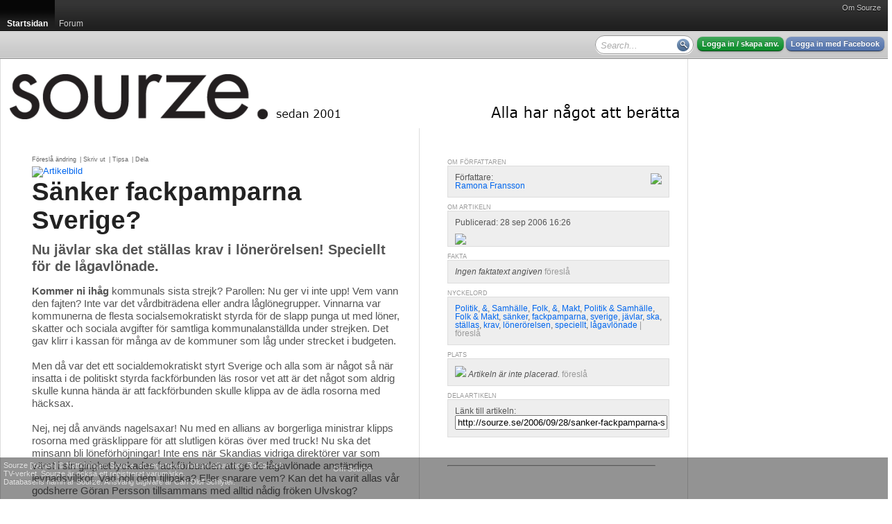

--- FILE ---
content_type: text/html; charset=utf-8
request_url: http://sourze.se/2006/09/28/sanker-fackpamparna-sverige__63777
body_size: 19030
content:
<!DOCTYPE html PUBLIC "-//W3C//DTD XHTML 1.0 Strict//EN" "http://www.w3.org/TR/xhtml1/DTD/xhtml1-strict.dtd">
<html xmlns="http://www.w3.org/1999/xhtml">
<head>
<meta http-equiv="Content-Type" content="text/html; charset=UTF-8" />
<title>S&#228;nker fackpamparna Sverige? - sourze.se</title><script type="text/javascript">
window.g_ThumbnailerUrl = 'http://thumbs.sourze.se/thumb.img'
window.g_ImagesUrl = 'http://static.cdn1.sourze.se/z/20130111/images'
window.g_ScriptsUrl = 'http://static.cdn1.sourze.se/z/20130111/scripts3'
window.g_StylesUrl = 'http://static.cdn1.sourze.se/z/20130111/styles3'
window.g_SectionRoot='http://sourze.se/';
window.g_SectionRootID=21266;
window.g_Hostname='sourze.se';
window.g_DomainRootID=21957;
window.g_LanguageRoot='http://sourze.se/';
window.g_LanguageRootID=21957;
window.g_CurrentPageID=63777;
window.g_Language='sv-se';
window.g_Region='se';
window.g_RegionName='Sverige';
window.g_RegionCCTLD='se';
window.g_GlobalRootCurrentLanguage='http://sourze.se';
window.g_SiteName='sourze.se';
window.g_Username='';
</script>
<script type="text/javascript" language="javascript" src="http://static.cdn1.sourze.se/z/20130111/scripts3/require.js"></script>
<script type="text/javascript" language="javascript"> require.config( { baseUrl: "/scripts/", waitSeconds: 15 } ); </script>
<script type="text/javascript" language="javascript">require(['order!http://static.cdn1.sourze.se/z/20130111/scripts3/comb2-lib.js'],function(x){});</script>
<script type="text/javascript" language="javascript">require(['order!http://static.cdn1.sourze.se/z/20130111/scripts3/comb2-user.js'],function(x){});</script>
<link rel="stylesheet" type="text/css" href="http://static.cdn1.sourze.se/z/20130111/styles3/comb2.css" />
<script type="text/javascript">g_CurrentSectionID='21266';

</script><link rel="pingback" href="http://sourze.se/external/pingback.aspx" />

<meta name="description" content="Kommer ni ih&#229;g kommunals sista strejk? Parollen: Nu ger vi inte upp! Vem vann den fajten? Inte var det v&#229;rdbitr&#228;dena eller andra l&#229;gl&#246;negrupper...." />

<!-- article head meta for article #63777 -->
<meta property="og:site_name" content="sourze.se" />
<meta property="og:title" content="Sänker fackpamparna Sverige?" />
<meta property="og:type" content="article" />
<meta property="og:url" content="http://sourze.se/2006/09/28/sanker-fackpamparna-sverige__63777" />
<meta property="og:image" content="http://thumbs.sourze.se/thumb.img?u=http%3a%2f%2fwww.sourze.se%2fuser_images%2fACCAC16D-9627-48AF-A179-513FA73D7526.jpg&amp;w=200&amp;h=200&amp;f=7&amp;a=1000" />
<link rel="alternate" type="application/json+oembed" href="http://sourze.se/api/oembed?url=http%3a%2f%2fsourze.se%2f2006%2f09%2f28%2fsanker-fackpamparna-sverige__63777&amp;format=json" title="Article oEmbed Information (json)" />
<link rel="alternate" type="text/xml+oembed" href="http://sourze.se/api/oembed?url=http%3a%2f%2fsourze.se%2f2006%2f09%2f28%2fsanker-fackpamparna-sverige__63777&amp;format=xml" title="Article oEmbed Information (xml)" />
<link rel="canonical" href="http://sourze.se/2006/09/28/sanker-fackpamparna-sverige__63777" />

<script type="text/javascript">
window.ZitizPageInfo={"page":{"language":"sv-se","type":"section"},"sectionpage":{}};
window.ZitizPageInfo={"page":{"language":"sv-se","type":"article","id":63777,"title":"Sänker fackpamparna Sverige?","link":"http://sourze.se/2006/09/28/sanker-fackpamparna-sverige__63777","preamble":"Nu jävlar ska det ställas krav i lönerörelsen! Speciellt för de lågavlönade.","metadatakeys":[],"metadatafields":{},"metadata":{}},"sectionpage":{},"contentpage":{"id":63777,"title":"Sänker fackpamparna Sverige?","link":"http://sourze.se/2006/09/28/sanker-fackpamparna-sverige__63777","preamble":"Nu jävlar ska det ställas krav i lönerörelsen! Speciellt för de lågavlönade.","metadatakeys":[],"metadatafields":{},"metadata":{}}};

</script>

<script type="text/javascript" src="http://sourze.se/localization/sv-se.js"></script>
<link rel="SHORTCUT ICON" href="http://sourze.se/favicon.gif" />
<link rel="apple-touch-icon" href="http://sourze.se/images/shortcut-icon100.png" />
<link rel="stylesheet" type="text/css" href="/site.css" />
<link rel="stylesheet" type="text/css" href="/section.css" />
<script type="text/javascript">
var _gaq = _gaq || [];
_gaq.push(['_setAccount', 'UA-2505615-1']);
_gaq.push(['_trackPageview']);
_gaq.push(['_setAccount', 'UA-383255-1']);
_gaq.push(['_trackPageview']);
(function() {
var ga = document.createElement('script'); ga.type = 'text/javascript'; ga.async = true;
ga.src = ('https:' == document.location.protocol ? 'https://ssl' : 'http://www') + '.google-analytics.com/ga.js';
var s = document.getElementsByTagName('script')[0]; s.parentNode.insertBefore(ga, s);
})();
</script>
</head>
<body class="standard yui-skin-sam">
<div class="zitizheader"><div id="globalmenu"><div id="globalmenuinner"><a href="http://sourze.se/wiki/site.about,21957,,sv-se" class="">Om Sourze</a></div></div>

<!-- root=, sel=21266 -->

<div class="nav bignav" id="navlevel0"><div class="inner"><ul><li class="selected"><a href="http://sourze.se/"><span>Startsidan</span></a><div class="decoration"></div></li><li><a href="http://sourze.se/forum"><span>Forum</span></a></li><li class="last"></li></ul></div></div>

<div class="navdecoration"></div>

<div class="topcontentbar"><div class="inner"><div id="topcontentbarright" class="right"><div class="blocks"><div class="block anonymous"><a href="http://sourze.se/login" rel="nofollow" class="button zitizlogin">Logga in / skapa anv.</a> <a href="http://sourze.se/login?external=facebook" rel="nofollow" class="button facebooklogin">Logga in med Facebook</a></div>

<div class="block" id="globalsearch"><div><input id="innerpagesearch" value=""></input> <span id="innerpagesearchbutton"></span></div></div><script type="text/javascript"> require.ready(function(){ 
new Zitiz.Header.SearchBox( 'innerpagesearch', 'Search...', 'innerpagesearchbutton' );
}); </script>
<div class="clear"></div></div></div>

<div id="topcontentbarleft" class="left"><div class="blocks"><div class="clear"></div></div></div>

</div></div>

<script type="text/javascript"> require.ready(function () {
new Zitiz.Header.ResizeFix( ['globalmenuinner','topcontentbarright'], 1280 );
}); </script>
</div>


<div id="globalpagemessageswrapper"></div>
<div id="globalpagemessagespool" style="display:none;"><ul>
</ul></div>

<script type="text/javascript" language="javascript">
require.ready( function() { new Zitiz.Controls.PageMessages( 'globalpagemessageswrapper', { parseelement:'globalpagemessagespool'} ); } );
</script>
<!-- ads flds=-fulltop, pfx=section21266, fbpfx=default --><!-- empty --><!-- /ads --><div class="outerwrapper" id="outerwrapper"><div class="outerpage"><div class="page"><div class="innerpage"><!-- ads flds=-top, pfx=section21266, fbpfx=default --><!-- empty --><!-- /ads --><div class="outerpageheader"><div id="topbannerplaceholder"></div><div id="topeditorialplaceholder"></div><div class="background"><a href="http://sourze.se/" title="sourze.se"><img src="http://cdn1.sourze.se/po/75e64ae3-aa06-4d0e-a53c-8af102eda441/sourze_logo_black_20121122.png" alt="sourze.se" /></a></div></div><!-- ads flds=-side1,-side2,-side3,-side4, pfx=section21266, fbpfx=default --><!-- empty --><!-- /ads --><div class="innerpage2"><!-- end of master p. 2 -->
<div class="fullwidthlayout">
<div id="fb-root"></div>
<script>(function(d, s, id) {
var js, fjs = d.getElementsByTagName(s)[0];
if (d.getElementById(id)) return;
js = d.createElement(s); js.id = id;
js.src = "//connect.facebook.net/en_US/all.js#xfbml=1&appId=169638323367";
fjs.parentNode.insertBefore(js, fjs);
}(document, 'script', 'facebook-jssdk'));</script>

<div class="fwc"><div class="linecolumns">
<div id="contentcolumn1" class="fwc-any">

<div class="fwc-i">
<div class="nc-0c"><div class="nc-i">
<div class="innerpagetoolbar"><p><a href="http://sourze.se/2006/09/28/sanker-fackpamparna-sverige__63777/suggestchange" title="">Föreslå ändring</a> | <a href="javascript:openPrintArticle();" title="Skriv ut den här artikeln">Skriv ut</a> | <a href="javascript:openEmailToFriend(63777);" title="Tipsa en kompis om den här artikeln">Tipsa</a> | <a href="javascript:openSendToSocial();" title="Dela med dig av den här artikeln på t.ex Facebook">Dela</a></p></div>
<!-- content for article 63777, lang sv-se, updated 2026-01-27 06:51:01 --><div class="bigtopimage"><div class="inner"><a href="http://www.sourze.se/user_images/ACCAC16D-9627-48AF-A179-513FA73D7526.jpg"><img src="http://thumbs.sourze.se/thumb.img?u=http%3a%2f%2fwww.sourze.se%2fuser_images%2fACCAC16D-9627-48AF-A179-513FA73D7526.jpg&amp;w=516&amp;b=%23ffffff00" class="articleimage" alt="Artikelbild" /></a></div></div><h1><a href="http://sourze.se/2006/09/28/sanker-fackpamparna-sverige__63777">S&#228;nker fackpamparna Sverige?</a></h1><div class="preamble">Nu jävlar ska det ställas krav i lönerörelsen! Speciellt för de lågavlönade.</div><p class="text"><strong>Kommer ni ihåg</strong> kommunals sista strejk? Parollen: Nu ger vi inte upp! Vem vann den fajten? Inte var det vårdbiträdena eller andra låglönegrupper. Vinnarna var kommunerna  de flesta socialsemokratiskt styrda för de slapp punga ut med löner, skatter och sociala avgifter för samtliga kommunalanställda under strejken. Det gav klirr i kassan för många av de kommuner som låg under strecket i budgeten.  <br><br>Men då var det ett socialdemokratiskt styrt Sverige och alla som är något så när insatta i de politiskt styrda fackförbunden läs rosor vet att är det något som aldrig skulle kunna hända är att fackförbunden skulle klippa av de ädla rosorna med häcksax.<br><br>Nej, nej då används nagelsaxar! Nu med en allians av borgerliga ministrar klipps rosorna med gräsklippare för att slutligen köras över med truck! Nu ska det minsann bli löneförhöjningar! Inte ens när Skandias vidriga direktörer var som värst i sin girighet lyckades fackförbunden att ge de lågavlönade anständiga levnadsvillkor. Vad höll dem tillbaka? Eller snarare vem? Kan det ha varit allas vår godsherre Göran Persson tillsammans med alltid nådig fröken Ulvskog? <br><br>Alla våra medlemmar vill ha fast tjänst, kacklar fackpamparna. Det är våra medlemmar som vill ha högre löner, gnäller en annan fackpamp.<br><br>Javisst, tacka för det! Få är de som inte vill ha en fast tjänst. Men den ska betalas med hard cash! Om alla som fått vikariat i sex månader med automatik ska ha en fast tjänst kommer arbetsgivarna snabbt som attan att bara ha vikarier i fem månader. Är fackpamparna dumma eller eller bara dumma? Äh, svara inte på den frågan!<br><br>Nåväl, nu ska i alla fall lönerna höjas och det rejält! Tja det kommer inte att hjälpa ett smack. Tänk nu riktigt noga efter. Du har tusen kronor kvar i plånboken och för det kan du köpa två par skor och en kappa. <br>Efter löneförhöjningen har du femtonhundra kronor kvar men på grund av inflationshöjning, räntehöjningar och ökade priser kan du bara köpa ett par skor! Ingen kappa och inte ett par skor extra!<br>
<br>
<strong>Du kommer att</strong> ha mer pengar med ett mindre värde! <br>
<br>
<strong>Får jag ge</strong> dig ett råd som håller på facket? Jämför din lön med den som din facklige representant har! Begär mellanskillnaden i löneförhöjning! Hahaha...<br><br></p><table class="fullarticleshare"><tr><td class="twitter"><a href="http://twitter.com/share" class="twitter-share-button" data-url="http://sourze.se/2006/09/28/sanker-fackpamparna-sverige__63777" data-text="S&#228;nker fackpamparna Sverige?" data-count="horizontal"></a></td><td class="facebook"><fb:like href="http://www.sourze.se/S%c3%a4nker_fackpamparna_Sverige_10550002.asp" width="110" send="false" show_faces="false" layout="button_count"></fb:like></td><td class="byline">Av <a href="http://sourze.se/signatures/1493/Ramona%20Fransson" rel="author"><img src="http://thumbs.sourze.se/thumb.img?u=http%3a%2f%2fsourze.se%2fuser_files%2fmembers%2fstandard%2f10042331_6102011_183735_Bohusl%c3%a4ningen+artikel.jpg&amp;w=16&amp;h=16&amp;f=7&amp;a=1000&amp;b=%23ffffff" alt="Avatar" width="16" height="16" /> Ramona Fransson</a> 28 sep 2006 16:26</td></tr></table><div class="clear"></div>
<a name="facebookcomments"></a>
<div class="fb-comments" data-href="http://sourze.se/2006/09/28/sanker-fackpamparna-sverige__63777" data-num-posts="4"></div>
</div></div><div class="clear"></div>
<div class="nc-f"><div class="nc-i"><div class="asruler">
<hr />
</div>
</div>
</div>
<div class="clear">
</div>



</div></div>
<div id="contentcolumn2" class="fwc-any">

<div class="fwc-i">
<div class="nc-0c"><div class="nc-i">
<!-- sidebar for article 63777, lang sv-se, updated 2026-01-27 02:13:50 --><div class="articlebox"><div class="title">Om författaren</div><div class="contents"><div class="right"><a href="http://sourze.se/signatures/1493/Ramona%20Fransson"><img src="http://thumbs.sourze.se/thumb.img?u=http%3a%2f%2fsourze.se%2fuser_files%2fmembers%2fstandard%2f10042331_6102011_183735_Bohusl%c3%a4ningen+artikel.jpg&w=30&h=30&f=7&a=1000" /></a></div><p>Författare:<br/><a href="http://sourze.se/signatures/1493/Ramona%20Fransson">Ramona Fransson</a></p><div class="clear"></div></div></div><div class="articlebox"><div class="title">Om artikeln</div><div class="contents"><p>Publicerad: 28 sep 2006 16:26</p><div id="visitorgraph63777"></div><script type="text/javascript">
require.ready(function(){
new Zitiz.PublicControls.ArticleSparkline( { element: 'visitorgraph63777', article: 63777, language: 'sv-se' } );
});
</script>
</div></div><div class="articlebox"><div class="title">Fakta</div><div class="contents"><p><i>Ingen faktatext angiven</i> <small><a href="http://sourze.se/2006/09/28/sanker-fackpamparna-sverige__63777/suggestchange/facts" rel="nofollow">föreslå</a></small></p></div></div><div class="articlebox"><div class="title">Nyckelord</div><div class="contents"><p><a href="http://sourze.se/tags/politik" rel="tag">Politik</a>, <a href="http://sourze.se/tags/%26" rel="tag">&amp;</a>, <a href="http://sourze.se/tags/samh%c3%a4lle" rel="tag">Samh&#228;lle</a>, <a href="http://sourze.se/tags/folk" rel="tag">Folk</a>, <a href="http://sourze.se/tags/%26" rel="tag">&amp;</a>, <a href="http://sourze.se/tags/makt" rel="tag">Makt</a>, <a href="http://sourze.se/tags/politik+%26+samh%c3%a4lle" rel="tag">Politik &amp; Samh&#228;lle</a>, <a href="http://sourze.se/tags/folk+%26+makt" rel="tag">Folk &amp; Makt</a>, <a href="http://sourze.se/tags/s%c3%a4nker" rel="tag">s&#228;nker</a>, <a href="http://sourze.se/tags/fackpamparna" rel="tag">fackpamparna</a>, <a href="http://sourze.se/tags/sverige" rel="tag">sverige</a>, <a href="http://sourze.se/tags/j%c3%a4vlar" rel="tag">j&#228;vlar</a>, <a href="http://sourze.se/tags/ska" rel="tag">ska</a>, <a href="http://sourze.se/tags/st%c3%a4llas" rel="tag">st&#228;llas</a>, <a href="http://sourze.se/tags/krav" rel="tag">krav</a>, <a href="http://sourze.se/tags/l%c3%b6ner%c3%b6relsen" rel="tag">l&#246;ner&#246;relsen</a>, <a href="http://sourze.se/tags/speciellt" rel="tag">speciellt</a>, <a href="http://sourze.se/tags/l%c3%a5gavl%c3%b6nade" rel="tag">l&#229;gavl&#246;nade</a> <small> | <a href="http://sourze.se/2006/09/28/sanker-fackpamparna-sverige__63777/suggestchange/keywords" rel="nofollow" class="subtle">föreslå</a></small></p></div></div><div class="articlebox"><div class="title">Plats</div><div class="contents"><p><img src="http://static.cdn1.zitiz.net/x/external/icons/16/earth_location.png" align="absbottom" /> <i>Artikeln är inte placerad.</i>  <small><a href="http://sourze.se/2006/09/28/sanker-fackpamparna-sverige__63777/suggestchange/geotag" rel="nofollow">föreslå</a></small></p></div></div><div class="articlebox"><div class="title">Dela artikeln</div><div class="contents"><p>Länk till artikeln:<br/><input type="text" style="width:100%;" onclick="this.select();" value="http://sourze.se/2006/09/28/sanker-fackpamparna-sverige__63777" /></p><p><div class="addthis_toolbox addthis_default_style addthis_16x16_style"><a class="addthis_button_facebook"></a><a class="addthis_button_twitter"></a><a class="addthis_button_google_plusone_share"></a><a class="addthis_button_compact"></a><a class="addthis_counter addthis_bubble_style"></a></div><script type="text/javascript">var addthis_config = {"data_track_addressbar":true};</script><script type="text/javascript" src="//s7.addthis.com/js/300/addthis_widget.js#pubid=ra-525663093c8a42f7"></script></p></div></div><p>&nbsp;</p>
</div></div><div class="clear"></div>
<div class="nc-f"><div class="nc-i"><div class="asruler">
<hr />
</div>
</div>
</div>
<div class="clear">
</div>



</div></div>
<div class="clear"></div></div></div>
<div class="clear"></div>
</div>
<!-- start of master p. 3 -->
<script type="text/javascript">
require.ready(function() {
	Zitiz.Forum.FixCommentCountBlobs();
	postLoadFixes();
});
</script>
<div id="fb-root"></div>

<script type="text/javascript">
window.fbAsyncInit = function() {
	FB.init({appId: '169638323367', status: true, cookie: true, xfbml: true});
};
require.ready(function() {
	var e = document.createElement('script'); e.async = true;
	e.src = document.location.protocol + '//connect.facebook.net/en_US/all.js';
	document.getElementById('fb-root').appendChild(e);
});
</script>

<div id="tw-root"></div>
<script type="text/javascript">
require.ready(function() {
	var e = document.createElement('script'); e.async = true;
	e.src = document.location.protocol + '//platform.twitter.com/widgets.js';
	document.getElementById('tw-root').appendChild(e);
});
</script>

<div class="contentfooter"><div class="inner"></div></div></div> <!-- /inner -->
<div class="clear"></div>
<div class="pageshadow1"></div>
<div class="clear"></div>
</div> <!-- /outer -->
<div id="innerspecial1"></div>
<div id="innerspecial2"></div>
<div id="innerspecial3"></div>
<div id="innerspecial4"></div>
</div> <!-- /page -->
<div id="outerspecial1"></div>
<div id="outerspecial2"></div>
<div id="outerspecial3"></div>
<div id="outerspecial4"></div>
</div> <!-- /outerpage -->
<div class="clear"></div>
</div> <!-- /outerwrapper -->
<div class="clear"></div>
<div id="bodyplaceholder"></div>
<iframe src="" id="xdomframe" style="visibility: hidden;"></iframe>
<div class="zitizfooterspacing"></div>
<!-- ReaderUnmoderated -->
<div class="zitizfooter" id="fixedfooter"><div class="inner"><!-- site=21957, lang=sv-se, ts=2026-01-27 06:51:01 --><div class="globalfooter"><div class="newfooter">
<div class="customfootercolumn">
<p>Sourze [loggan] &#169; Nättidningen Sourze, ett registrerat massmedium hos Radio- och<br/> TV-verket. Sourze är också ett registrerat varumärke.<br/>
Databasens namn är Sourze. Ansvarig utgivare är Carl Olof Schlyter.</p></div><div class="footercolumn2">
<a href="http://sourze.se/wiki/site.about,21957,,sv-se">Om Sourze</a></div>
</div>
</div>
</div></div>
</body>
</html>



--- FILE ---
content_type: text/css; charset=utf-8
request_url: http://sourze.se/site.css
body_size: 8961
content:
/* customization stylesheet for site #21957 (sourze.se), section #21266 (Startsidan) */
/* mode ReaderModerated */
 

body { background-color: #fff; }
#outerwrapper { font-family: Arial, Helvetica, sans-serif;  background-color: #fff; color: #000000; }

h1 { font-family: Helvetica, Arial; color: #222222;  }
h2 { font-family: Helvetica, Arial; color: #222222;  }
h3,h4,h5,h7 { font-family: Helvetica, Arial; color: #222222;  }

h1 a,h2 a,h3 a,h4 a,h5 a,h7 a { font: inherit; color: inherit; }

a, span.link { color: #0066ee; }
a.selected, span.selected { color: #ff7711; }

.innerpage2 { font-family: Arial, Helvetica, sans-serif; background-color: #ffffff; color: #555555; Helvetica, Arial, Sans-Serif }
span.normal { color: #555555; }

p.imagetext { color: #999999; }

.puffpath, .section, .innerpage2 small, .innerpage2 small a, .sectionbottom, .innerpageheader2, .byline,
.sidebarbox .footer p, .roombox .subheader p, .sidebarbox .subheader p { font-family: Helvetica, Arial, Sans-Serif;  }

.puffpath, .section, .innerpage2 small, .innerpage2 small a, .sectionbottom, .byline,
.sidebarbox .footer p, .roombox .subheader p, .sidebarbox .subheader p, .section a { color: #999999; }

.dimmed, .innerpageheader2, .dummy, .innerpagesubmenu { color: #999999; }

img.border { border: 1px solid #dddddd; }
span.imageborder { display: block; border: 1px solid #dddddd; }
span.imageborder img { display: block; margin:0; padding:0; border: 0; }

.asruler div, .sectionbottom, .wizardnavigation { border-top: 1px solid #dddddd; }
.threecolumnlayout .column2, .threecolumnlayout .column3 { border-left: 1px solid #dddddd; }
.innerpageheader2, .wizardnavigationtop, .roombox .header, .roombox .subheader, .innerpagesubmenu { border-bottom: 1px solid #dddddd; }

ol.articlelist li, ul.articlelist li,  ul.years li, ul.years li ul.months li, div.articlelist i { color: #999999; }
 
.itemlist ul li.odd { background-color: #dddddd; }

.roombox, .sidebarbox .content { border: 1px solid #dddddd; } 

table.forumtable, table.forumtable tr th, table.forumtable tr td { border: 1px solid #dddddd; }

.articlebox .contents { border: 1px solid #dddddd; background-color: #eeeeee; }
.articlebox .title { color: #999999; font-family: Helvetica, Arial, Sans-Serif; }

/* div.contentheader { color: #999999; }
div.contentfooter { border-top: 1px solid #eeeeee; color: #eeeeee; }  
div.contentfooter a { color: #999999; } 
div.contentheader a { color: #555555; }
div.contentheader div.title { font-family: Helvetica, Arial; color: #222222;  } */

.outerpage { min-width: 1280px; }
.outerpage .page { width: 1280px; }
.outerpage .page .innerpage { width: 980px; }
.pageshadow1 { width: 980px; }
.globalpageads-side { left: 980px; }

div.zitizheader div.inner,
div.zitizfooter div.inner,
div.zitizheader div#globalmenu { width: 1280px; min-width: 1280px; }

div.accordion div.group-expanded { border: 1px solid #dddddd; color: #555555: }
div.accordion div.group-collapsed { background-color: #eeeeee; }
div.accordion div.group-collapsed div.header { color: #999999; }
div.accordion div.group-expanded div.header { color: #555555; }
div.accordion div.group-expanded div.content { color: #555555; }

div.headlinerotator div.slides a.slide span.title { color: #555555; }
div.headlinerotator div.slides a.slide span.description { color: #555555; }
ul.nodelinks li p.title,
ul.nodelinks li p.title a { color: #555555; }

.progress span a { color: #dddddd !important; }
.progress span a.selected { color: #555555 !important; }
		
/* div.fwc-any#contentcolumn1 { border-right: 1px solid #eeeeee; } */ 

.sectionarticleimage { border: 1px solid #eee; }
.articleimage { background-color: #ffffff; }

p.text {line-height: 18px;font-size: 15px;}
 .preamble {font-size: 1.5em;font-weight: bold;line-height: 1.2;}
 .page { border-left: 1px solid #DDD; padding-left: 5px; }
 .innerpage { border-right: 1px solid #DDD; padding: 0 5px 40px 0 !important; } #contentcolumn1 { border-right: 1px solid #DDD; }


/* start new column styles */

div.fwc-any#contentcolumn1 { width:598px; }
div.fwc-any#contentcolumn1 div.fwc-i { padding: 40px 20px 20px 40px; }

div.fwc-any#contentcolumn1 div.fwc-i div.nc-f { width:538px; }
div.fwc-any#contentcolumn1 div.fwc-i div.nc-1c { width:179px; }
div.fwc-any#contentcolumn1 div.fwc-i div.nc-15c { width:538px; }
div.fwc-any#contentcolumn1 div.fwc-i div.nc-1c2 { width:538px; }
div.fwc-any#contentcolumn1 div.fwc-i div.nc-2c { width:358px; }
div.fwc-any#contentcolumn1 div.fwc-i div.nc-25c { width:538px; }
div.fwc-any#contentcolumn1 div.fwc-i div.nc-3c { width:538px; }
div.fwc-any#contentcolumn1 div.fwc-i div.nc-35c { width:538px; }
div.fwc-any#contentcolumn1 div.fwc-i div.nc-4c { width:538px; }
div.fwc-any#contentcolumn1 div.fwc-i div.nc-45c { width:538px; }
div.fwc-any#contentcolumn1 div.fwc-i div.nc-5c { width:538px; }
div.fwc-any#contentcolumn1 div.fwc-i div.nc-6c { width:538px; }

div.fwc-any#contentcolumn1 div.fwc-i div.nc-f div.nc-i,
div.fwc-any#contentcolumn1 div.fwc-i div.nc-1c div.nc-i,
div.fwc-any#contentcolumn1 div.fwc-i div.nc-15c div.nc-i,
div.fwc-any#contentcolumn1 div.fwc-i div.nc-2c div.nc-i,
div.fwc-any#contentcolumn1 div.fwc-i div.nc-25c div.nc-i,
div.fwc-any#contentcolumn1 div.fwc-i div.nc-3c div.nc-i,
div.fwc-any#contentcolumn1 div.fwc-i div.nc-35c div.nc-i,
div.fwc-any#contentcolumn1 div.fwc-i div.nc-4c div.nc-i,
div.fwc-any#contentcolumn1 div.fwc-i div.nc-45c div.nc-i,
div.fwc-any#contentcolumn1 div.fwc-i div.nc-5c div.nc-i,
div.fwc-any#contentcolumn1 div.fwc-i div.nc-6c div.nc-i 
{ margin: 0px 20px 20px 0px; }

div.nfwc-c#contentcolumn1 { width:598px; }

div.nfwc-c#contentcolumn1 div.nc-full { width:538px; }
div.nfwc-c#contentcolumn1 div.nc-f { width:538px; }
div.nfwc-c#contentcolumn1 div.nc-half { width:269px; }
div.nfwc-c#contentcolumn1 div.nc-onethird { width:177px; }
div.nfwc-c#contentcolumn1 div.nc-onefourth { width:134px; }
div.nfwc-c#contentcolumn1 div.nc-twothird { width:360px; }
div.nfwc-c#contentcolumn1 div.nc-threefourth { width:403px; }

div.nfwc-c#contentcolumn1 div.nfwc-i { padding: 40px 20px 20px 40px; }

div.nfwc-c#contentcolumn1 div.nc-full div.nc-i,
div.nfwc-c#contentcolumn1 div.nc-f div.nc-i,
div.nfwc-c#contentcolumn1 div.nc-half div.nc-i,
div.nfwc-c#contentcolumn1 div.nc-onethird div.nc-i,
div.nfwc-c#contentcolumn1 div.nc-onefourth div.nc-i,
div.nfwc-c#contentcolumn1 div.nc-twothird div.nc-i,
div.nfwc-c#contentcolumn1 div.nc-threefourth div.nc-i { padding: 0px 20px 20px 0px; }

div.fwc-any#contentcolumn2 { width:380px; }
div.fwc-any#contentcolumn2 div.fwc-i { padding: 40px 20px 20px 40px; }

div.fwc-any#contentcolumn2 div.fwc-i div.nc-f { width:320px; }
div.fwc-any#contentcolumn2 div.fwc-i div.nc-1c { width:160px; }
div.fwc-any#contentcolumn2 div.fwc-i div.nc-15c { width:320px; }
div.fwc-any#contentcolumn2 div.fwc-i div.nc-1c2 { width:320px; }
div.fwc-any#contentcolumn2 div.fwc-i div.nc-2c { width:320px; }
div.fwc-any#contentcolumn2 div.fwc-i div.nc-25c { width:320px; }
div.fwc-any#contentcolumn2 div.fwc-i div.nc-3c { width:320px; }
div.fwc-any#contentcolumn2 div.fwc-i div.nc-35c { width:320px; }
div.fwc-any#contentcolumn2 div.fwc-i div.nc-4c { width:320px; }
div.fwc-any#contentcolumn2 div.fwc-i div.nc-45c { width:320px; }
div.fwc-any#contentcolumn2 div.fwc-i div.nc-5c { width:320px; }
div.fwc-any#contentcolumn2 div.fwc-i div.nc-6c { width:320px; }

div.fwc-any#contentcolumn2 div.fwc-i div.nc-f div.nc-i,
div.fwc-any#contentcolumn2 div.fwc-i div.nc-1c div.nc-i,
div.fwc-any#contentcolumn2 div.fwc-i div.nc-15c div.nc-i,
div.fwc-any#contentcolumn2 div.fwc-i div.nc-2c div.nc-i,
div.fwc-any#contentcolumn2 div.fwc-i div.nc-25c div.nc-i,
div.fwc-any#contentcolumn2 div.fwc-i div.nc-3c div.nc-i,
div.fwc-any#contentcolumn2 div.fwc-i div.nc-35c div.nc-i,
div.fwc-any#contentcolumn2 div.fwc-i div.nc-4c div.nc-i,
div.fwc-any#contentcolumn2 div.fwc-i div.nc-45c div.nc-i,
div.fwc-any#contentcolumn2 div.fwc-i div.nc-5c div.nc-i,
div.fwc-any#contentcolumn2 div.fwc-i div.nc-6c div.nc-i 
{ margin: 0px 20px 20px 0px; }

div.nfwc-c#contentcolumn2 { width:380px; }

div.nfwc-c#contentcolumn2 div.nc-full { width:320px; }
div.nfwc-c#contentcolumn2 div.nc-f { width:320px; }
div.nfwc-c#contentcolumn2 div.nc-half { width:160px; }
div.nfwc-c#contentcolumn2 div.nc-onethird { width:105px; }
div.nfwc-c#contentcolumn2 div.nc-onefourth { width:80px; }
div.nfwc-c#contentcolumn2 div.nc-twothird { width:214px; }
div.nfwc-c#contentcolumn2 div.nc-threefourth { width:240px; }

div.nfwc-c#contentcolumn2 div.nfwc-i { padding: 40px 20px 20px 40px; }

div.nfwc-c#contentcolumn2 div.nc-full div.nc-i,
div.nfwc-c#contentcolumn2 div.nc-f div.nc-i,
div.nfwc-c#contentcolumn2 div.nc-half div.nc-i,
div.nfwc-c#contentcolumn2 div.nc-onethird div.nc-i,
div.nfwc-c#contentcolumn2 div.nc-onefourth div.nc-i,
div.nfwc-c#contentcolumn2 div.nc-twothird div.nc-i,
div.nfwc-c#contentcolumn2 div.nc-threefourth div.nc-i { padding: 0px 20px 20px 0px; }



/* dynamic css generated 2026-01-27 06:51:01 */

--- FILE ---
content_type: text/plain; charset=utf-8
request_url: http://sourze.se/api/cacheblob/article-sparkline-data/63777,sv-se
body_size: 446
content:
{
	"article": 63777,
	"age": 7061,
	"published": "Thu, 28 Sep 2006 16:26:00 GMT",
	"total": "2250",
	"minvalue": 15,
	"maxvalue": 262,
	"values":
	[
		262,
		191,
		158,
		113,
		68,
		84,
		80,
		37,
		60,
		80,
		72,
		101,
		121,
		80,
		83,
		142,
		125,
		129,
		108,
		143,
		15
	],
	"labels":
	[
		"2006",
		"",
		"",
		"",
		"",
		"",
		"",
		"",
		"",
		"",
		"2016",
		"",
		"",
		"",
		"",
		"",
		"",
		"",
		"",
		"",
		"2026"
	]
}

